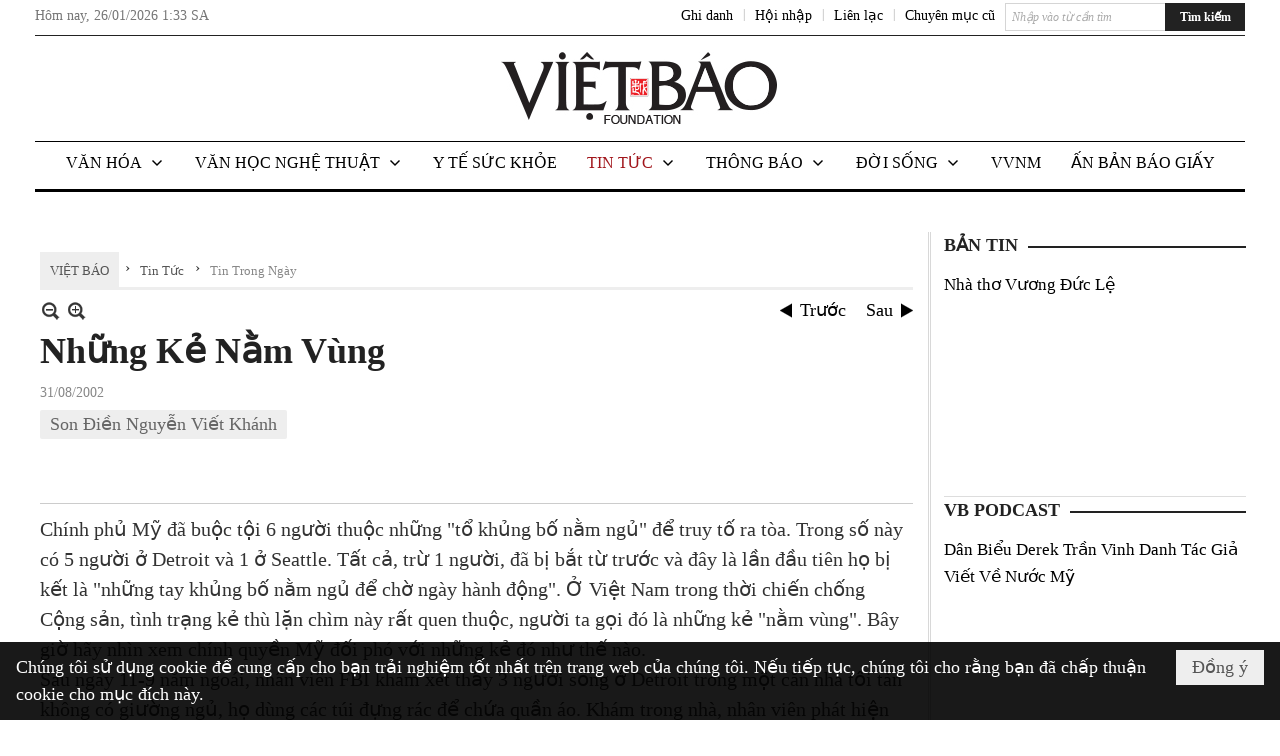

--- FILE ---
content_type: text/html; charset=utf-8
request_url: https://www.google.com/recaptcha/api2/aframe
body_size: 270
content:
<!DOCTYPE HTML><html><head><meta http-equiv="content-type" content="text/html; charset=UTF-8"></head><body><script nonce="fY2QbSmLMJJXUMjzQX18fQ">/** Anti-fraud and anti-abuse applications only. See google.com/recaptcha */ try{var clients={'sodar':'https://pagead2.googlesyndication.com/pagead/sodar?'};window.addEventListener("message",function(a){try{if(a.source===window.parent){var b=JSON.parse(a.data);var c=clients[b['id']];if(c){var d=document.createElement('img');d.src=c+b['params']+'&rc='+(localStorage.getItem("rc::a")?sessionStorage.getItem("rc::b"):"");window.document.body.appendChild(d);sessionStorage.setItem("rc::e",parseInt(sessionStorage.getItem("rc::e")||0)+1);localStorage.setItem("rc::h",'1769391219563');}}}catch(b){}});window.parent.postMessage("_grecaptcha_ready", "*");}catch(b){}</script></body></html>

--- FILE ---
content_type: text/html; charset=utf-8
request_url: https://www.google.com/recaptcha/api2/anchor?ar=1&k=6LefkQcTAAAAAG-Bo_ww--wNpej57bbjW4h8paf2&co=aHR0cHM6Ly93d3cudmlldGJhby5jb206NDQz&hl=vi&v=PoyoqOPhxBO7pBk68S4YbpHZ&size=normal&anchor-ms=20000&execute-ms=30000&cb=5cyten7qi7ue
body_size: 49335
content:
<!DOCTYPE HTML><html dir="ltr" lang="vi"><head><meta http-equiv="Content-Type" content="text/html; charset=UTF-8">
<meta http-equiv="X-UA-Compatible" content="IE=edge">
<title>reCAPTCHA</title>
<style type="text/css">
/* cyrillic-ext */
@font-face {
  font-family: 'Roboto';
  font-style: normal;
  font-weight: 400;
  font-stretch: 100%;
  src: url(//fonts.gstatic.com/s/roboto/v48/KFO7CnqEu92Fr1ME7kSn66aGLdTylUAMa3GUBHMdazTgWw.woff2) format('woff2');
  unicode-range: U+0460-052F, U+1C80-1C8A, U+20B4, U+2DE0-2DFF, U+A640-A69F, U+FE2E-FE2F;
}
/* cyrillic */
@font-face {
  font-family: 'Roboto';
  font-style: normal;
  font-weight: 400;
  font-stretch: 100%;
  src: url(//fonts.gstatic.com/s/roboto/v48/KFO7CnqEu92Fr1ME7kSn66aGLdTylUAMa3iUBHMdazTgWw.woff2) format('woff2');
  unicode-range: U+0301, U+0400-045F, U+0490-0491, U+04B0-04B1, U+2116;
}
/* greek-ext */
@font-face {
  font-family: 'Roboto';
  font-style: normal;
  font-weight: 400;
  font-stretch: 100%;
  src: url(//fonts.gstatic.com/s/roboto/v48/KFO7CnqEu92Fr1ME7kSn66aGLdTylUAMa3CUBHMdazTgWw.woff2) format('woff2');
  unicode-range: U+1F00-1FFF;
}
/* greek */
@font-face {
  font-family: 'Roboto';
  font-style: normal;
  font-weight: 400;
  font-stretch: 100%;
  src: url(//fonts.gstatic.com/s/roboto/v48/KFO7CnqEu92Fr1ME7kSn66aGLdTylUAMa3-UBHMdazTgWw.woff2) format('woff2');
  unicode-range: U+0370-0377, U+037A-037F, U+0384-038A, U+038C, U+038E-03A1, U+03A3-03FF;
}
/* math */
@font-face {
  font-family: 'Roboto';
  font-style: normal;
  font-weight: 400;
  font-stretch: 100%;
  src: url(//fonts.gstatic.com/s/roboto/v48/KFO7CnqEu92Fr1ME7kSn66aGLdTylUAMawCUBHMdazTgWw.woff2) format('woff2');
  unicode-range: U+0302-0303, U+0305, U+0307-0308, U+0310, U+0312, U+0315, U+031A, U+0326-0327, U+032C, U+032F-0330, U+0332-0333, U+0338, U+033A, U+0346, U+034D, U+0391-03A1, U+03A3-03A9, U+03B1-03C9, U+03D1, U+03D5-03D6, U+03F0-03F1, U+03F4-03F5, U+2016-2017, U+2034-2038, U+203C, U+2040, U+2043, U+2047, U+2050, U+2057, U+205F, U+2070-2071, U+2074-208E, U+2090-209C, U+20D0-20DC, U+20E1, U+20E5-20EF, U+2100-2112, U+2114-2115, U+2117-2121, U+2123-214F, U+2190, U+2192, U+2194-21AE, U+21B0-21E5, U+21F1-21F2, U+21F4-2211, U+2213-2214, U+2216-22FF, U+2308-230B, U+2310, U+2319, U+231C-2321, U+2336-237A, U+237C, U+2395, U+239B-23B7, U+23D0, U+23DC-23E1, U+2474-2475, U+25AF, U+25B3, U+25B7, U+25BD, U+25C1, U+25CA, U+25CC, U+25FB, U+266D-266F, U+27C0-27FF, U+2900-2AFF, U+2B0E-2B11, U+2B30-2B4C, U+2BFE, U+3030, U+FF5B, U+FF5D, U+1D400-1D7FF, U+1EE00-1EEFF;
}
/* symbols */
@font-face {
  font-family: 'Roboto';
  font-style: normal;
  font-weight: 400;
  font-stretch: 100%;
  src: url(//fonts.gstatic.com/s/roboto/v48/KFO7CnqEu92Fr1ME7kSn66aGLdTylUAMaxKUBHMdazTgWw.woff2) format('woff2');
  unicode-range: U+0001-000C, U+000E-001F, U+007F-009F, U+20DD-20E0, U+20E2-20E4, U+2150-218F, U+2190, U+2192, U+2194-2199, U+21AF, U+21E6-21F0, U+21F3, U+2218-2219, U+2299, U+22C4-22C6, U+2300-243F, U+2440-244A, U+2460-24FF, U+25A0-27BF, U+2800-28FF, U+2921-2922, U+2981, U+29BF, U+29EB, U+2B00-2BFF, U+4DC0-4DFF, U+FFF9-FFFB, U+10140-1018E, U+10190-1019C, U+101A0, U+101D0-101FD, U+102E0-102FB, U+10E60-10E7E, U+1D2C0-1D2D3, U+1D2E0-1D37F, U+1F000-1F0FF, U+1F100-1F1AD, U+1F1E6-1F1FF, U+1F30D-1F30F, U+1F315, U+1F31C, U+1F31E, U+1F320-1F32C, U+1F336, U+1F378, U+1F37D, U+1F382, U+1F393-1F39F, U+1F3A7-1F3A8, U+1F3AC-1F3AF, U+1F3C2, U+1F3C4-1F3C6, U+1F3CA-1F3CE, U+1F3D4-1F3E0, U+1F3ED, U+1F3F1-1F3F3, U+1F3F5-1F3F7, U+1F408, U+1F415, U+1F41F, U+1F426, U+1F43F, U+1F441-1F442, U+1F444, U+1F446-1F449, U+1F44C-1F44E, U+1F453, U+1F46A, U+1F47D, U+1F4A3, U+1F4B0, U+1F4B3, U+1F4B9, U+1F4BB, U+1F4BF, U+1F4C8-1F4CB, U+1F4D6, U+1F4DA, U+1F4DF, U+1F4E3-1F4E6, U+1F4EA-1F4ED, U+1F4F7, U+1F4F9-1F4FB, U+1F4FD-1F4FE, U+1F503, U+1F507-1F50B, U+1F50D, U+1F512-1F513, U+1F53E-1F54A, U+1F54F-1F5FA, U+1F610, U+1F650-1F67F, U+1F687, U+1F68D, U+1F691, U+1F694, U+1F698, U+1F6AD, U+1F6B2, U+1F6B9-1F6BA, U+1F6BC, U+1F6C6-1F6CF, U+1F6D3-1F6D7, U+1F6E0-1F6EA, U+1F6F0-1F6F3, U+1F6F7-1F6FC, U+1F700-1F7FF, U+1F800-1F80B, U+1F810-1F847, U+1F850-1F859, U+1F860-1F887, U+1F890-1F8AD, U+1F8B0-1F8BB, U+1F8C0-1F8C1, U+1F900-1F90B, U+1F93B, U+1F946, U+1F984, U+1F996, U+1F9E9, U+1FA00-1FA6F, U+1FA70-1FA7C, U+1FA80-1FA89, U+1FA8F-1FAC6, U+1FACE-1FADC, U+1FADF-1FAE9, U+1FAF0-1FAF8, U+1FB00-1FBFF;
}
/* vietnamese */
@font-face {
  font-family: 'Roboto';
  font-style: normal;
  font-weight: 400;
  font-stretch: 100%;
  src: url(//fonts.gstatic.com/s/roboto/v48/KFO7CnqEu92Fr1ME7kSn66aGLdTylUAMa3OUBHMdazTgWw.woff2) format('woff2');
  unicode-range: U+0102-0103, U+0110-0111, U+0128-0129, U+0168-0169, U+01A0-01A1, U+01AF-01B0, U+0300-0301, U+0303-0304, U+0308-0309, U+0323, U+0329, U+1EA0-1EF9, U+20AB;
}
/* latin-ext */
@font-face {
  font-family: 'Roboto';
  font-style: normal;
  font-weight: 400;
  font-stretch: 100%;
  src: url(//fonts.gstatic.com/s/roboto/v48/KFO7CnqEu92Fr1ME7kSn66aGLdTylUAMa3KUBHMdazTgWw.woff2) format('woff2');
  unicode-range: U+0100-02BA, U+02BD-02C5, U+02C7-02CC, U+02CE-02D7, U+02DD-02FF, U+0304, U+0308, U+0329, U+1D00-1DBF, U+1E00-1E9F, U+1EF2-1EFF, U+2020, U+20A0-20AB, U+20AD-20C0, U+2113, U+2C60-2C7F, U+A720-A7FF;
}
/* latin */
@font-face {
  font-family: 'Roboto';
  font-style: normal;
  font-weight: 400;
  font-stretch: 100%;
  src: url(//fonts.gstatic.com/s/roboto/v48/KFO7CnqEu92Fr1ME7kSn66aGLdTylUAMa3yUBHMdazQ.woff2) format('woff2');
  unicode-range: U+0000-00FF, U+0131, U+0152-0153, U+02BB-02BC, U+02C6, U+02DA, U+02DC, U+0304, U+0308, U+0329, U+2000-206F, U+20AC, U+2122, U+2191, U+2193, U+2212, U+2215, U+FEFF, U+FFFD;
}
/* cyrillic-ext */
@font-face {
  font-family: 'Roboto';
  font-style: normal;
  font-weight: 500;
  font-stretch: 100%;
  src: url(//fonts.gstatic.com/s/roboto/v48/KFO7CnqEu92Fr1ME7kSn66aGLdTylUAMa3GUBHMdazTgWw.woff2) format('woff2');
  unicode-range: U+0460-052F, U+1C80-1C8A, U+20B4, U+2DE0-2DFF, U+A640-A69F, U+FE2E-FE2F;
}
/* cyrillic */
@font-face {
  font-family: 'Roboto';
  font-style: normal;
  font-weight: 500;
  font-stretch: 100%;
  src: url(//fonts.gstatic.com/s/roboto/v48/KFO7CnqEu92Fr1ME7kSn66aGLdTylUAMa3iUBHMdazTgWw.woff2) format('woff2');
  unicode-range: U+0301, U+0400-045F, U+0490-0491, U+04B0-04B1, U+2116;
}
/* greek-ext */
@font-face {
  font-family: 'Roboto';
  font-style: normal;
  font-weight: 500;
  font-stretch: 100%;
  src: url(//fonts.gstatic.com/s/roboto/v48/KFO7CnqEu92Fr1ME7kSn66aGLdTylUAMa3CUBHMdazTgWw.woff2) format('woff2');
  unicode-range: U+1F00-1FFF;
}
/* greek */
@font-face {
  font-family: 'Roboto';
  font-style: normal;
  font-weight: 500;
  font-stretch: 100%;
  src: url(//fonts.gstatic.com/s/roboto/v48/KFO7CnqEu92Fr1ME7kSn66aGLdTylUAMa3-UBHMdazTgWw.woff2) format('woff2');
  unicode-range: U+0370-0377, U+037A-037F, U+0384-038A, U+038C, U+038E-03A1, U+03A3-03FF;
}
/* math */
@font-face {
  font-family: 'Roboto';
  font-style: normal;
  font-weight: 500;
  font-stretch: 100%;
  src: url(//fonts.gstatic.com/s/roboto/v48/KFO7CnqEu92Fr1ME7kSn66aGLdTylUAMawCUBHMdazTgWw.woff2) format('woff2');
  unicode-range: U+0302-0303, U+0305, U+0307-0308, U+0310, U+0312, U+0315, U+031A, U+0326-0327, U+032C, U+032F-0330, U+0332-0333, U+0338, U+033A, U+0346, U+034D, U+0391-03A1, U+03A3-03A9, U+03B1-03C9, U+03D1, U+03D5-03D6, U+03F0-03F1, U+03F4-03F5, U+2016-2017, U+2034-2038, U+203C, U+2040, U+2043, U+2047, U+2050, U+2057, U+205F, U+2070-2071, U+2074-208E, U+2090-209C, U+20D0-20DC, U+20E1, U+20E5-20EF, U+2100-2112, U+2114-2115, U+2117-2121, U+2123-214F, U+2190, U+2192, U+2194-21AE, U+21B0-21E5, U+21F1-21F2, U+21F4-2211, U+2213-2214, U+2216-22FF, U+2308-230B, U+2310, U+2319, U+231C-2321, U+2336-237A, U+237C, U+2395, U+239B-23B7, U+23D0, U+23DC-23E1, U+2474-2475, U+25AF, U+25B3, U+25B7, U+25BD, U+25C1, U+25CA, U+25CC, U+25FB, U+266D-266F, U+27C0-27FF, U+2900-2AFF, U+2B0E-2B11, U+2B30-2B4C, U+2BFE, U+3030, U+FF5B, U+FF5D, U+1D400-1D7FF, U+1EE00-1EEFF;
}
/* symbols */
@font-face {
  font-family: 'Roboto';
  font-style: normal;
  font-weight: 500;
  font-stretch: 100%;
  src: url(//fonts.gstatic.com/s/roboto/v48/KFO7CnqEu92Fr1ME7kSn66aGLdTylUAMaxKUBHMdazTgWw.woff2) format('woff2');
  unicode-range: U+0001-000C, U+000E-001F, U+007F-009F, U+20DD-20E0, U+20E2-20E4, U+2150-218F, U+2190, U+2192, U+2194-2199, U+21AF, U+21E6-21F0, U+21F3, U+2218-2219, U+2299, U+22C4-22C6, U+2300-243F, U+2440-244A, U+2460-24FF, U+25A0-27BF, U+2800-28FF, U+2921-2922, U+2981, U+29BF, U+29EB, U+2B00-2BFF, U+4DC0-4DFF, U+FFF9-FFFB, U+10140-1018E, U+10190-1019C, U+101A0, U+101D0-101FD, U+102E0-102FB, U+10E60-10E7E, U+1D2C0-1D2D3, U+1D2E0-1D37F, U+1F000-1F0FF, U+1F100-1F1AD, U+1F1E6-1F1FF, U+1F30D-1F30F, U+1F315, U+1F31C, U+1F31E, U+1F320-1F32C, U+1F336, U+1F378, U+1F37D, U+1F382, U+1F393-1F39F, U+1F3A7-1F3A8, U+1F3AC-1F3AF, U+1F3C2, U+1F3C4-1F3C6, U+1F3CA-1F3CE, U+1F3D4-1F3E0, U+1F3ED, U+1F3F1-1F3F3, U+1F3F5-1F3F7, U+1F408, U+1F415, U+1F41F, U+1F426, U+1F43F, U+1F441-1F442, U+1F444, U+1F446-1F449, U+1F44C-1F44E, U+1F453, U+1F46A, U+1F47D, U+1F4A3, U+1F4B0, U+1F4B3, U+1F4B9, U+1F4BB, U+1F4BF, U+1F4C8-1F4CB, U+1F4D6, U+1F4DA, U+1F4DF, U+1F4E3-1F4E6, U+1F4EA-1F4ED, U+1F4F7, U+1F4F9-1F4FB, U+1F4FD-1F4FE, U+1F503, U+1F507-1F50B, U+1F50D, U+1F512-1F513, U+1F53E-1F54A, U+1F54F-1F5FA, U+1F610, U+1F650-1F67F, U+1F687, U+1F68D, U+1F691, U+1F694, U+1F698, U+1F6AD, U+1F6B2, U+1F6B9-1F6BA, U+1F6BC, U+1F6C6-1F6CF, U+1F6D3-1F6D7, U+1F6E0-1F6EA, U+1F6F0-1F6F3, U+1F6F7-1F6FC, U+1F700-1F7FF, U+1F800-1F80B, U+1F810-1F847, U+1F850-1F859, U+1F860-1F887, U+1F890-1F8AD, U+1F8B0-1F8BB, U+1F8C0-1F8C1, U+1F900-1F90B, U+1F93B, U+1F946, U+1F984, U+1F996, U+1F9E9, U+1FA00-1FA6F, U+1FA70-1FA7C, U+1FA80-1FA89, U+1FA8F-1FAC6, U+1FACE-1FADC, U+1FADF-1FAE9, U+1FAF0-1FAF8, U+1FB00-1FBFF;
}
/* vietnamese */
@font-face {
  font-family: 'Roboto';
  font-style: normal;
  font-weight: 500;
  font-stretch: 100%;
  src: url(//fonts.gstatic.com/s/roboto/v48/KFO7CnqEu92Fr1ME7kSn66aGLdTylUAMa3OUBHMdazTgWw.woff2) format('woff2');
  unicode-range: U+0102-0103, U+0110-0111, U+0128-0129, U+0168-0169, U+01A0-01A1, U+01AF-01B0, U+0300-0301, U+0303-0304, U+0308-0309, U+0323, U+0329, U+1EA0-1EF9, U+20AB;
}
/* latin-ext */
@font-face {
  font-family: 'Roboto';
  font-style: normal;
  font-weight: 500;
  font-stretch: 100%;
  src: url(//fonts.gstatic.com/s/roboto/v48/KFO7CnqEu92Fr1ME7kSn66aGLdTylUAMa3KUBHMdazTgWw.woff2) format('woff2');
  unicode-range: U+0100-02BA, U+02BD-02C5, U+02C7-02CC, U+02CE-02D7, U+02DD-02FF, U+0304, U+0308, U+0329, U+1D00-1DBF, U+1E00-1E9F, U+1EF2-1EFF, U+2020, U+20A0-20AB, U+20AD-20C0, U+2113, U+2C60-2C7F, U+A720-A7FF;
}
/* latin */
@font-face {
  font-family: 'Roboto';
  font-style: normal;
  font-weight: 500;
  font-stretch: 100%;
  src: url(//fonts.gstatic.com/s/roboto/v48/KFO7CnqEu92Fr1ME7kSn66aGLdTylUAMa3yUBHMdazQ.woff2) format('woff2');
  unicode-range: U+0000-00FF, U+0131, U+0152-0153, U+02BB-02BC, U+02C6, U+02DA, U+02DC, U+0304, U+0308, U+0329, U+2000-206F, U+20AC, U+2122, U+2191, U+2193, U+2212, U+2215, U+FEFF, U+FFFD;
}
/* cyrillic-ext */
@font-face {
  font-family: 'Roboto';
  font-style: normal;
  font-weight: 900;
  font-stretch: 100%;
  src: url(//fonts.gstatic.com/s/roboto/v48/KFO7CnqEu92Fr1ME7kSn66aGLdTylUAMa3GUBHMdazTgWw.woff2) format('woff2');
  unicode-range: U+0460-052F, U+1C80-1C8A, U+20B4, U+2DE0-2DFF, U+A640-A69F, U+FE2E-FE2F;
}
/* cyrillic */
@font-face {
  font-family: 'Roboto';
  font-style: normal;
  font-weight: 900;
  font-stretch: 100%;
  src: url(//fonts.gstatic.com/s/roboto/v48/KFO7CnqEu92Fr1ME7kSn66aGLdTylUAMa3iUBHMdazTgWw.woff2) format('woff2');
  unicode-range: U+0301, U+0400-045F, U+0490-0491, U+04B0-04B1, U+2116;
}
/* greek-ext */
@font-face {
  font-family: 'Roboto';
  font-style: normal;
  font-weight: 900;
  font-stretch: 100%;
  src: url(//fonts.gstatic.com/s/roboto/v48/KFO7CnqEu92Fr1ME7kSn66aGLdTylUAMa3CUBHMdazTgWw.woff2) format('woff2');
  unicode-range: U+1F00-1FFF;
}
/* greek */
@font-face {
  font-family: 'Roboto';
  font-style: normal;
  font-weight: 900;
  font-stretch: 100%;
  src: url(//fonts.gstatic.com/s/roboto/v48/KFO7CnqEu92Fr1ME7kSn66aGLdTylUAMa3-UBHMdazTgWw.woff2) format('woff2');
  unicode-range: U+0370-0377, U+037A-037F, U+0384-038A, U+038C, U+038E-03A1, U+03A3-03FF;
}
/* math */
@font-face {
  font-family: 'Roboto';
  font-style: normal;
  font-weight: 900;
  font-stretch: 100%;
  src: url(//fonts.gstatic.com/s/roboto/v48/KFO7CnqEu92Fr1ME7kSn66aGLdTylUAMawCUBHMdazTgWw.woff2) format('woff2');
  unicode-range: U+0302-0303, U+0305, U+0307-0308, U+0310, U+0312, U+0315, U+031A, U+0326-0327, U+032C, U+032F-0330, U+0332-0333, U+0338, U+033A, U+0346, U+034D, U+0391-03A1, U+03A3-03A9, U+03B1-03C9, U+03D1, U+03D5-03D6, U+03F0-03F1, U+03F4-03F5, U+2016-2017, U+2034-2038, U+203C, U+2040, U+2043, U+2047, U+2050, U+2057, U+205F, U+2070-2071, U+2074-208E, U+2090-209C, U+20D0-20DC, U+20E1, U+20E5-20EF, U+2100-2112, U+2114-2115, U+2117-2121, U+2123-214F, U+2190, U+2192, U+2194-21AE, U+21B0-21E5, U+21F1-21F2, U+21F4-2211, U+2213-2214, U+2216-22FF, U+2308-230B, U+2310, U+2319, U+231C-2321, U+2336-237A, U+237C, U+2395, U+239B-23B7, U+23D0, U+23DC-23E1, U+2474-2475, U+25AF, U+25B3, U+25B7, U+25BD, U+25C1, U+25CA, U+25CC, U+25FB, U+266D-266F, U+27C0-27FF, U+2900-2AFF, U+2B0E-2B11, U+2B30-2B4C, U+2BFE, U+3030, U+FF5B, U+FF5D, U+1D400-1D7FF, U+1EE00-1EEFF;
}
/* symbols */
@font-face {
  font-family: 'Roboto';
  font-style: normal;
  font-weight: 900;
  font-stretch: 100%;
  src: url(//fonts.gstatic.com/s/roboto/v48/KFO7CnqEu92Fr1ME7kSn66aGLdTylUAMaxKUBHMdazTgWw.woff2) format('woff2');
  unicode-range: U+0001-000C, U+000E-001F, U+007F-009F, U+20DD-20E0, U+20E2-20E4, U+2150-218F, U+2190, U+2192, U+2194-2199, U+21AF, U+21E6-21F0, U+21F3, U+2218-2219, U+2299, U+22C4-22C6, U+2300-243F, U+2440-244A, U+2460-24FF, U+25A0-27BF, U+2800-28FF, U+2921-2922, U+2981, U+29BF, U+29EB, U+2B00-2BFF, U+4DC0-4DFF, U+FFF9-FFFB, U+10140-1018E, U+10190-1019C, U+101A0, U+101D0-101FD, U+102E0-102FB, U+10E60-10E7E, U+1D2C0-1D2D3, U+1D2E0-1D37F, U+1F000-1F0FF, U+1F100-1F1AD, U+1F1E6-1F1FF, U+1F30D-1F30F, U+1F315, U+1F31C, U+1F31E, U+1F320-1F32C, U+1F336, U+1F378, U+1F37D, U+1F382, U+1F393-1F39F, U+1F3A7-1F3A8, U+1F3AC-1F3AF, U+1F3C2, U+1F3C4-1F3C6, U+1F3CA-1F3CE, U+1F3D4-1F3E0, U+1F3ED, U+1F3F1-1F3F3, U+1F3F5-1F3F7, U+1F408, U+1F415, U+1F41F, U+1F426, U+1F43F, U+1F441-1F442, U+1F444, U+1F446-1F449, U+1F44C-1F44E, U+1F453, U+1F46A, U+1F47D, U+1F4A3, U+1F4B0, U+1F4B3, U+1F4B9, U+1F4BB, U+1F4BF, U+1F4C8-1F4CB, U+1F4D6, U+1F4DA, U+1F4DF, U+1F4E3-1F4E6, U+1F4EA-1F4ED, U+1F4F7, U+1F4F9-1F4FB, U+1F4FD-1F4FE, U+1F503, U+1F507-1F50B, U+1F50D, U+1F512-1F513, U+1F53E-1F54A, U+1F54F-1F5FA, U+1F610, U+1F650-1F67F, U+1F687, U+1F68D, U+1F691, U+1F694, U+1F698, U+1F6AD, U+1F6B2, U+1F6B9-1F6BA, U+1F6BC, U+1F6C6-1F6CF, U+1F6D3-1F6D7, U+1F6E0-1F6EA, U+1F6F0-1F6F3, U+1F6F7-1F6FC, U+1F700-1F7FF, U+1F800-1F80B, U+1F810-1F847, U+1F850-1F859, U+1F860-1F887, U+1F890-1F8AD, U+1F8B0-1F8BB, U+1F8C0-1F8C1, U+1F900-1F90B, U+1F93B, U+1F946, U+1F984, U+1F996, U+1F9E9, U+1FA00-1FA6F, U+1FA70-1FA7C, U+1FA80-1FA89, U+1FA8F-1FAC6, U+1FACE-1FADC, U+1FADF-1FAE9, U+1FAF0-1FAF8, U+1FB00-1FBFF;
}
/* vietnamese */
@font-face {
  font-family: 'Roboto';
  font-style: normal;
  font-weight: 900;
  font-stretch: 100%;
  src: url(//fonts.gstatic.com/s/roboto/v48/KFO7CnqEu92Fr1ME7kSn66aGLdTylUAMa3OUBHMdazTgWw.woff2) format('woff2');
  unicode-range: U+0102-0103, U+0110-0111, U+0128-0129, U+0168-0169, U+01A0-01A1, U+01AF-01B0, U+0300-0301, U+0303-0304, U+0308-0309, U+0323, U+0329, U+1EA0-1EF9, U+20AB;
}
/* latin-ext */
@font-face {
  font-family: 'Roboto';
  font-style: normal;
  font-weight: 900;
  font-stretch: 100%;
  src: url(//fonts.gstatic.com/s/roboto/v48/KFO7CnqEu92Fr1ME7kSn66aGLdTylUAMa3KUBHMdazTgWw.woff2) format('woff2');
  unicode-range: U+0100-02BA, U+02BD-02C5, U+02C7-02CC, U+02CE-02D7, U+02DD-02FF, U+0304, U+0308, U+0329, U+1D00-1DBF, U+1E00-1E9F, U+1EF2-1EFF, U+2020, U+20A0-20AB, U+20AD-20C0, U+2113, U+2C60-2C7F, U+A720-A7FF;
}
/* latin */
@font-face {
  font-family: 'Roboto';
  font-style: normal;
  font-weight: 900;
  font-stretch: 100%;
  src: url(//fonts.gstatic.com/s/roboto/v48/KFO7CnqEu92Fr1ME7kSn66aGLdTylUAMa3yUBHMdazQ.woff2) format('woff2');
  unicode-range: U+0000-00FF, U+0131, U+0152-0153, U+02BB-02BC, U+02C6, U+02DA, U+02DC, U+0304, U+0308, U+0329, U+2000-206F, U+20AC, U+2122, U+2191, U+2193, U+2212, U+2215, U+FEFF, U+FFFD;
}

</style>
<link rel="stylesheet" type="text/css" href="https://www.gstatic.com/recaptcha/releases/PoyoqOPhxBO7pBk68S4YbpHZ/styles__ltr.css">
<script nonce="rLkyfHseu903qSAaMRNqew" type="text/javascript">window['__recaptcha_api'] = 'https://www.google.com/recaptcha/api2/';</script>
<script type="text/javascript" src="https://www.gstatic.com/recaptcha/releases/PoyoqOPhxBO7pBk68S4YbpHZ/recaptcha__vi.js" nonce="rLkyfHseu903qSAaMRNqew">
      
    </script></head>
<body><div id="rc-anchor-alert" class="rc-anchor-alert"></div>
<input type="hidden" id="recaptcha-token" value="[base64]">
<script type="text/javascript" nonce="rLkyfHseu903qSAaMRNqew">
      recaptcha.anchor.Main.init("[\x22ainput\x22,[\x22bgdata\x22,\x22\x22,\[base64]/[base64]/[base64]/ZyhXLGgpOnEoW04sMjEsbF0sVywwKSxoKSxmYWxzZSxmYWxzZSl9Y2F0Y2goayl7RygzNTgsVyk/[base64]/[base64]/[base64]/[base64]/[base64]/[base64]/[base64]/bmV3IEJbT10oRFswXSk6dz09Mj9uZXcgQltPXShEWzBdLERbMV0pOnc9PTM/bmV3IEJbT10oRFswXSxEWzFdLERbMl0pOnc9PTQ/[base64]/[base64]/[base64]/[base64]/[base64]\\u003d\x22,\[base64]\\u003d\\u003d\x22,\x22wpBNCT4eBMOWwoBjGRXCjxfDtVEZw7dqQzzCncOXPEDDnsKrYlTCvcKAwpNkKExPZxcPHRXCusOqw77CtkrCssOJRsOwwqIkwpcNacOPwo5JwqrChsKIEsKvw4pDw6tKQ8K8G8OAw5kQCMKwDsObwrJ/wpsycAVLRWwMX8OXwqjDvwXCpFkUJ2HDnMKrwr/DpsOIwprDtcOSCgkPw5AaLcO2BmLDq8K3w5hpw6nCksOKK8OlwqfCrF01wpDDt8OKw41MLjdBwqHDqcKZUy1aZ0DDucKcwrXDpz0iFsKbwprDvcODwpzCgMKZFCzDnkXDlcO3OcOfw4NIWkABRTPDtGFVwprDpVFUWcODwrfCrcO4ZgA1wod3wqTDkQ/DmkwtwrlNZcOsBRpaw6TDvGjCtjdpbUPCtzl3dsKGGcOJwrnDsWYTwoJebMOvw4nDp8KVBsKSw5rDsMKgw5Rvw5c7bMKAworDpsKnMyx0QMOVRcOlGMOXwpMsfl10wqcZw70dSQMoGg/[base64]/VsOdTFvCusKlIsK3w5Q/NwvDiR8PbUTDv8Kiw4w6asK+bzV3w4AWwoMswoJiw6bCsVvDpsK0Bz4kc8O+V8OaY8K6SmxNwoLDvl4Vw7EfHxDCscOLwqUje2F7w4MGwq7DncKyAcKmIjUUXF3Ch8K7ZcO9dsOjX0sfO2PCssKhb8OFw6bDig/DtXNFWVrDqiYzT0oqw6/DvWjDkT/DjHfCnsOCwrjDkMOwOMOTE8OmwqhLfWtgUMKkw4jCgcKYVMOnDXx0MsOxw5RFw6jDjExgwprDlcOCwqQ0wpVQw73CqgjDqHLDo2LCgMOmUcKoe01Uwq/DsEDDqDcLaF/Cog/Cl8O4woDDh8O5W0REwqDDrcKvf1PCmsObw51Lw59/UcK5IcO2D8K2woVoUcOkw7x6w5/DnEtoJixkK8Ohw5tKEMOuWzYcD0Ard8KFccOzwowMw6MowrZvZ8OyEMKkJ8OiaFHCuCNMw6JYw5vCiMKQVxpzdsK/[base64]/[base64]/Dl8OMSWATJwp8Sj/[base64]/CjyXDhsOfKsKPZQdJw7Vaw6MSFHoUwrUiw5rCphcnw4t9fcOVwpvDrMO6wpU3WsOMV0ptwosxHcOywpDDiiTDnGElFS1UwqIDwpPDj8KmwovDj8Kww7TClcKjVsOywqHCpXBDNMKWQcOnwplTw4jDpsKXIkbDt8O2OQrCrcK4VcOgDThQw4/CigzDhHLDh8Klw5/CjsK8bFJVOsOww4pkQwhUw4HDtjc/[base64]/[base64]/Rk3DtUtLwq11dsOaTcOWdFpROMOhwrDCoERuXsKqfsO+R8O3w4oPw4hUw7DCr1gKwrV0wqXDhA3CmsOCMEbCoyI3w7rClsKCw5Rjw74mw6FKL8O/wqVow6jDjGnDrFMhPRR2wq3ClcKdZsOxZMKPScOcw6PCiHPCqy3CnsKCVE4kcX7Dk0l2FsKtOB5LHMKmFMKiSnoHBBAPX8Kiw50lw49sw4DDssK8IcOMwoofw4LDukB6w6ZbZ8K8wrgbXGAow6U9SMO/w6MHPcKUwovDv8Ogw5U6wosVwq5RWUk6OMOuwqsjQ8KOwrTDicK/w5x5DcKKARUrwo0QQcK4w4fDkS8ww43Di2IVwqETwrLDtsO8wpvCoMK2w5/[base64]/w5/DgsOvwqtxw6HCl8ODO8Kgw4HDrMOtNS0OwoDDkE7Chz7Co0fCuTjCnE7Cq0wrXj4awq9hwr7DslAgwonCncOrwobDhcOgwrgAwrAKR8OUwrZ4dG0/wqYhMsOXwrw6w5MVBWNWw5sGfFbCpMOOER18wqnDkCLCrcKcwqLCqsKfwp7DgsKsMcKIRMKxwp15MUlVNXvDjcKvZcO9esKDIMKFwprDnkXCpCbDjVFGMVNzH8OoQSjCrVDDhVPDmcO5OMOdKcORwqkTVA7DpcO7w53DocKHBcKswph1w4nDmRrDowxaEyx/wrHCscOIw7DChsK1wok7w5owNsKWGwfCvcK1w70WwrfCkW3Dm0c8w5XDlCJFY8KlwqzCjlplwrU6EsKGwohfAj1VeUQdRMKZPmQKHcKqwrsOFShlwppMw7HDpcKkPcKpw6vDhyTChcKDPMKgw7IdRMKxwp1gwqkfJsOlZsOmEnnCpkXDvGPCv8KtYcOcwqhQQMKOw4o/[base64]/Dl8Oawrg+w4LDlCA7w4xUG8O3V8OMwpkTw5jCgsKpw5vDjmBPehbDiF0uEsOmwrHCvkcvDMK/D8K6w7jDnH5cMFjDgMKrLnnCmRAkP8Oaw4zDhMKbM27DrWXCv8KDN8OuGlHDssOfb8KZwpnDuURkwpvCi8O/TsKOSsOiwqbCswpQWhPDiQvCth1sw4UMw5fCvcKZD8KPZsK8wrxEIl5Ewq7Cq8Kiw4nCv8O5wqQjMRsYNsOFNMOkwploWTZXwq1Sw5bDmsOHw7Awwr/DqRE8wqTCo0FLw47DusOJWn/DkcO1wr5sw7zDv2zCiXvDisOEw6pJwpXClx7DkMOxw7M4X8OTXUvDmsKWw4R9IcKZM8K8wqtsw5UKD8Ouwog4w58lADLCiDlXwoV0f3/CpR9sHiDCuxXCkmoHwo1Bw6vDm0kSA8KnAcOhBhjCpMOKwofCoU5ZwqDDqcO2JMOfN8KOXnlFwqjDtcKCJsK5wq0Pw7Y4wpnDmyfCo1EPSXMYXcOiw5E4EcOlw6zDlsKDw6g8axhHwqDDigrChsKjHUBlH1TDox/DpTsNeX9dw7vDgEtQJMKNWcOtGRrCi8O3w4XDjQjDkMOqVlDClMO9wqVMw4g8WSNMbiHDgsOPNsOTKkJXHsKgw7xBw4nCpR/Dr0oOwpzCnsO+BcKNOyjDigs2wpUHw6zDncKBSE/Cinp6AcO+wqXDqMKfbcKow6nCgH3CsxcYCsKPNQN4XcKRLsKbwrUZw50DwrXChsKBw5LCgHcow4bCpQ9ETsOhw7kdI8K8YksDQ8KVw5XClsOiwo7Cm1bCrcOtwp/Dk0XCuHbDlBDDm8KSAEnDui7CvzbDshFPwpN1w59wwrzCiw4Vw7/DomB/w5rCpg/ChXbDggHDnsK3w6oOw4zDscKiPxTCh1TDkQZFCifDrcOewqvDoMOxF8KZw7wUwr7DnyAFw7TCllxxRsKmw4nDm8KkN8K8wrIqwpjClMOPY8Kfwr/CiC/ChcO3EURGIydYw6zChj/ChMKQwq5Ww4LCqMK9wpvCgsK0w60FKyMYwrQzwrtVLBcVXcKCd0vDmTlSVsO7woQYw7VZwq/CpxvCvMKSMELDksKRw6c7w7w6W8Oewp/Ck0BUGsKUwqZlbWLCpBBWw5LDuSXDrsK8BsKJVMK5GcOZwrdiwoPCucKwA8OrwpXCvsOraWE7wroQwqXDm8OxW8Oowp1LwrDDt8KrwrEOdV7CqsKKVcOuNsKrdUV/w7VsU1krwrPCncKDwotpW8K2H8KJM8OvwpXDkWrCuxdRw7HDtsO6w77DiwXCvTQLw7UsG0TCg2kvGMO+w5hJwrvDtMKbfEwyF8ORT8OOwqrDmMKgw6XChMOaBHHDlsOsfsKpw6nCqBrCocKsD2l1wo8Pw6/DpMKiw7wNIMK8dmTDicK6w5HCiWrDg8OPccOuwqBECxAiFAZ9NSZqw6LDlsKwfEtow77DkxwrwrJVZcKFw63Cq8KGw63CkkgPfDxRKjBfJk9Ww67DhC8LHcKow5Egw5zDnzpffMO/D8KwfcKVwqjCjcOcB3pbTVnDlmk0BcOdLlXCvAs6wpjDqcOnSsKYwrnDjWTCpcKrwosRwrB9ZcK9w6fDtcOnwr5Kw5zDn8K3wqbCmSfDoyXCk03CncKIw4rDuTXCk8O7wqPDocKUKGoJw6wow5h9MsOHNjHDo8KYVhPDksOoL1LCuRnDg8KwCMOiQ1kJwp/Cv0c6wqtewr4QwoDCiyzDgsOsOcKhw4UiTBc5EMOiYsKGC2zCiF5Hw64bZmBQw7/CtMKYQmPCokDClcK1LWLCp8O7RD9cO8OBw4zDnSIAw73DjMK8wp3Ck10SDcK0ahMYQhksw5QUQH52ccK3w4NgB1NhekXDtcKGw7HDg8KEw6NnYTgYwo3CjgrCux/DocO3wpMjCsOVHGtBw6FtIsKrwqR/[base64]/PsOnG8Osw4gaYsKpEw0BwonCgMKwwrRvw7/DnsK1HVTCi27Ct1kyJMKLw4QcwqrCq0sDSH86aF9/w58oJR4PD8OcZE4YMibDl8KsLsKJwpbDs8Okw5bDjCEgMcKUwrbDjhVYH8KMw5oYPSnCigtEOhg8wrPDscKowrnDoVfCqnF5PcOFA1Ikw5/[base64]/[base64]/CjiA9w53ChsKMaMKacQPDgMO4elPDkzY1c2jDjMKZwrIfN8Oow5VIw6YwwoJ/[base64]/GxHDucKEw6/CrE3CtsKHw6UwX8OvwqAbSMOqbsKbAMOlAw/DuyTDssOvSU/ClcOwFm4xCcKpDjgYacOMEgnDmMKbw7FLw53ClsK9wpQYwpIYw5LDhiTDgTvCmMOfYMOxOA3Cj8OPEWvDpsOsG8OLw4liw5hGU0Yjw4gaCD3Ch8KCw7TDomBHwqxoUcKTJsKOKMKfwpcMA1J1w7XDtMKNAMOiw57CpMOfJWt7ZMKAw5XDhsK5w5/CusKuNnzCqcOEwqzDsWfCp3TDmS0KDDrDpsOOw5NaOsKZwqEEP8OuGcOVw4sKEzDCpRnDiUfDo1XCiMOAPzPCgVgNw6HCs2jCk8O7WlVTw6DDocOAw7p6w79WVlAoehFbc8OMw6lxwqoQw5bCoAdSw4I/wqlPwogbwqzCoMKfBcKcE1BuJMK1wrZiL8OYw4nCicKaw4d2O8OOw5FQL1JUf8ODalvChsKewqxRw4Fbw4fDg8OZK8KoVXbDpcOOwp0kPsOCWD9VAMKwcgMRHlJBa8K7c1/[base64]/CpEYWwoQhwrrCrjXCq8OYwphCwpbDuVbDozjDkgNcSsOiZWLCsxbDnRvCv8Orw7oNw4DCmsKMFn7DsjlRw7xMTMOFEkbDlRYEQ0zDt8KiXE5wwqBpw5lfw7IKwodIfcKsBsOgw70HwoQIIMKDU8OZwr8yw4XDmUcCwoppwojChMOmw5DCmgBVw6vCpsO/[base64]/[base64]/cVLCpsO9PE99esOgw7cFZ3tkwpxywoLDgzJYfcKCwoQdw7VKOcOBd8KBwrHDtsKaYiLCiQzClwPDncO6F8O3wpdCODfCqgnCosOUwrrCr8KOw6LCq03Cr8OKwrDDvMOMwq/CrcOpEcKRIUElM2DCncOdw4XCrzlAXDcCGcOHfTYQwpnDohbDtMO0wr3Dr8Otw5zDoQbDqhtKw53Csh3Dr2shw7LDg8KEccOKw7nDvcOIwpw1wrVVw6zCs2k8w416w6MPe8KTwpbDqMOgKMKcwrvCoTfDpsKIwrvChsKBdFfCi8Otw5wdwpxkw5o4wogZw5bDsU/CvMKFw5vDosKow7rDm8OPw4l6wqHDhg3CiHVcwrnDsSrDhsOiXh1nflHDpEHCiioMIVUHw5/CoMKhwojDmMKkFsOuLDsOw5hVw5Bsw6nDrsKgw7N7EcOxR2M+ccOXw7w/[base64]/ClMKMw7Bnw7InL8O1w57CgzcfwoTDkEXDrBtVNFE9w4UOZsK5X8Kjw7VewqwxNcKbwq/CtG/Cv27DtMO/[base64]/S8OMw7XChVISwozDvQbCtMK9a0/[base64]/CcK+w55VJcKdwofCjMKTDsOiSMKEwr/Cg3oHw4xSw7/DkcK4KcO1NWTCq8Oewrdlw7fDlMOYw7HDq2NKw5nDqcKjw5dtwrbCiXVlwqF+HMOrwq/CkMKAJSXCpsOmw5Z7GMOqRcOcw4TDp3rDmHs2wq3DnCUnw5F5BcKjwpw8DcO0RsKeHkVEw4JzU8OvU8K4LcK9fcKcS8KCZQhowrtPwp/[base64]/DtELDj8OARl/CuMK6ZmNww5dVc8K5w5Ihw7NPWkpLw4DDkQ7CpybDjMOQAcO5IXzDnytARcKBw77DtMOOwqjCih9sIRzDgUnClMO6w7/DtyfCoRPCgcKBYBrDlnTDn3zDtDjDkGzDicKqwpU0Q8KRfkPCsF5RLBPCgsKOw6EhwqwxTcOAwpdkwrrCncOUw4ANwqnDl8KIwrXClTvDrg0fwojDsAHCixskd1JNWlAJw457U8OUw6Jsw75uw4PDjS/DlyxTCjhww7TCqcObJyB4woTDoMKew5HCi8ODBxjCq8KAQnPCi2nDvhzDnMOIw43CnBVuwr4BWj9sOcKgfHLDgWZ7R2LDjsOPwqjDjMOjID7DgsO1wpcbAcKCw5DDg8OIw5/CtMKPWMO0wrpuw402w6bCscKWwo/DtcKywpTDmcKRwp7ChER9U03CpMO+fcKHfmRSwopCwp/Cm8Kqw4XDjCvDhsKWwp/[base64]/DgmlowqDCqsKLLMOkU8O/TxzDgcKMQsKSwqTDhErCvD9cwp7DqsKSw5zCuH7DhAfChcOZFcKYRktIK8KZw4TDn8Kfwrkww7zDoMOUVMOsw5xLw5MzXy/DlcKrw7wjeytywrhcHEXCvRrCvxTCuUp/w5IofcKHwonDhxJAwoFrNHDDtiLClsKgG1Z2w7ASesKowoIyBMOFw44VRw3CsVLDuSN8wrbDlsK5w6k/w6l5Ai3DicOww7LDmzYwwrfCsCDDvsOgOnFDw51scMONw69xEsOpasKuBcKmwrfCuMKHwrAkOMKAw5kOJT/ClwkjNCjDvyptR8KjG8KoGjc7w7B3wo3DrMO5Z8Kzw5TDu8Omc8ODVcOoc8KVwrXDmG7DmQQheBIEwrfDkMKzN8KDw47CmsK1FlYdbAZnZ8O1Yw3ChcKtKnDDgE8Le8Obwq3DiMO0wr1WZ8KFUMKEwqkVwq81T3LDucONw6rDncOvam9ewqkNw5rCtcOCMcK/O8OldMKGMsKJJVUPwrptQHg5AAnCmltbw5HDqSFowphsDCFnYsOdDcKqwpcHPMKfLDcGwrMVT8Oqw74qdcK3w5xPw4IKOyDDscK/w411N8Kfwqp6XsOxYxbCk1fChkHCmDzCrAbCvQE0UcOTc8OWw40kATQ7GsO+wpTCkjE5f8KVw78uLcK/KsO9wr4KwroFwoQdw4LDpWjCmMO5asKmFMOtBSHDp8OywrJqA3fDv11kw415w5fDj2oRw4ASbWxwRm3CiBYVKcKRDMKVw7Awb8O4w6fCuMOgwr0yeSbCm8KQwpDDtcKOQ8K6J1V5GEELwoYgw7MEw4t8wpLCmj/ChMK/w6gowp5YW8OPKSnCrjZewprCkcOhwo/CoXbCnX04XsK1WMKgK8O6ZcKxGlTCjCcNITkeIHnCgRUBwqTCqMOGe8Oiw7oibMOrEsKHKMOAW2hMGAlSNyjDtW8Owr1Vw6PDq3NPXMKgw7zDgMOJA8KWw5JMBE5WbcOvwojCvxfDujLCqcO3ZE1vwoUdwoBLKcK9czzCqsOhw7LCkwnDpV12w6fClEPDlwrCmwJDwp/DkcOkwqoKw4lWV8KIDznCrcKYEcOHwqvDhS9Ewo/[base64]/CsXzCswkHTsKhMsO0I8Kpwp3Ci8KaNgR0wrHCqcOge1ZwHMK3HQbCoU4zwoIHf1JVd8Ovc27DjUDDj8O7CcOaRD7CiVw1X8KyecKGw6vCsV5yfMOPwpLCsMK3w7rDkiJew719N8O3w5AFGFHDvQkNNG1Lwp8LwoseRMKKNzcGSMK/[base64]/wosSw5nDrsKRF2DDrkfCg8K2FcOPYMORwr9qWcOwD8KXW3XCtDd3J8OjwoHCsxNLw5PCosOSK8KGXMOdQkFVw6Evw7s3w6dYfCEEJn7CpSjDj8OsVzczw6rCncOWw6rChElcw6M3wqnDikvDoWYgwoDChMOhOcO/[base64]/CosK0w6hQw5QIw55/AATCsxfDvF4JUMKXeMKCZMKtw43DnB9uw5JpeQjCrRQYw60SMlnDjcKHwpnDj8Kmwr7DpTtNw5vCt8OhBsOuw6EDw6wTAcOgw51PF8O0wrHDmXnCt8OQw7fCvw04HMOKwploHTDDkMOXJlPDisO3GmdZSQjDs2XCvBNiw5UvV8K9DMOjwqLCocOxI0vDp8Kawq/DgsOlwoRow792McKdwojCu8OAw47DhBDCkcK7CTpDUV/DlMODwoYCCGA0w73Dtl1QZcO3w68MYsKPQFXCkTPCjHrDslESLxLDusOqwphmLcO8DhLCp8K9D1FPwo3DtMKsw7/Dnm/DqV9+w7h5WsKTOMOsTQE2wqPCgxnDoMOxbGXCrENXwqrDoMKOwpcJKMOIbUXCvMKrR3HCuG5qXMOoH8Kcwo/DqsKOYcKZEsOUDWd/wqfClcKOwq7DpMKAOSDDu8O4w5d6JMKbw6TDoMKBw5lVNhDCgsKOByM/SAPDh8OPw5bDlMK5Q0gMV8OKHsKXwo4Bwo0XfFTDhcOWwpEkwrrClGHDkkPDvcKcTMK3RCQ+GcO8w551wqrDlQ3DlMOldsKMcj/Dt8KIUMKRw5UgYBAZKUdoG8OCQmXDtMOjNcOrw7rDsMO5BMOCw6dkwo/DnsOZw4g/wostFsOdEQZVw4VDRMOnw4hMw5wRwrLDo8KJwpbCkQbCkcKiSsOFE3Z5VV19W8OvccOjw4lpw53Dr8KUwrbCtMKJw5TDhHpXRiU/[base64]/w7xYYinDqnLClWt6w4sCUMKMX8OawrFhd2I/V8Oqwp9eJsK8Xw3DgDnDiDAKLy8USsK6wo9+WMKvwpV5wrN3w5HCq1ZrwqpfRwHDqcOBcsO2IBvDux1tO1fCsUvCqcOld8O5AicWbU/DocO5wqPDlDvChxQawojCnXDCuMK9w6nDicOYOsKYw6TDosK7CC4FO8Ojw5DDpR5Bwq7DjB7DncKBIQPDjnUJDD8Ow67CnW7CpMKIwrPDlXh/wqc3w7d6woF4XEXDkk3Do8OLw4bDucKNGMK9ZEx4YTrDqsKzBDHDh2gPwonChG5Mw7AdAEdAcHJRwrLCisKTIywcwrvDkVhqw7Fcwq7CsMOFIyrDmsKUwpjCqWLDn0Zrw6fCuMOAV8KLwq/DjsOfw4hTwr5MB8OkFMKmH8OFwpzCucKLw5fDn1TCjy3DrcKxbMO+w6zCjsKncMOiwq4LGT/ClTfDt3ITwpXDvA1awrrDoMOVO8ONWMONEAXDp3bCtsOBRcOTw4tTw4/[base64]/[base64]/CvVLDhW3DjcKuen3CrGo6HcK9w5xSw5jCn1rDmcOQEHbCqk3Cv8KvBsO/GMOYwrDCkR59w4cow4hDEcKAwo0IwqvCpHjCm8OoHXPCnj8EX8OUKkrDiiU+OH8dG8KFwrHCpcK7w4J+LXrCvcKoUDRnw7IQT3vDgnDCkMKnQ8K6HMK+acKUw4zCvwDDnVDCucKqw4VJw415OMOhworCu1zCn2LDoQjCuHXClgLCpmjDoiQHfFHDiCYlV0ltE8O/P2vDhMOZwqTDh8KHwpBQw7oxw7DDsWrCq21tNsOXOAxvXCrCoMOGIRDDisOWwqrDgRBbLlvCisK/wrpNbsKOwr83wqZoBsO8cRoLMcOFw7lJGX5/[base64]/[base64]/Y8OBIcOBwpsYOXXCiMKyU2/Drx5Xwps3w7JqMHrDhW1QwoEARDPCthzCr8Oowoc4w6BXKcK+LsKXfcOhRMOiw4zDp8OHw6DCuEQ3w5slNH9BSE0yK8KeXMKbdsK/[base64]/[base64]/Cj8KbDMOnwonCoxPCqsKlwocpR8O1FW1nw7/CksOdw6PDmSDDgEcNwqfDtnNGw6FUwr/CtcOYGTfCgcO9w7xcwr3Cr0sbAA/CiE3CqsKIw4/CmMOmJcKOw6AzAcO4w7TCnMORWxXDi3bCkmJJwp7DuA3CvcKRDzlYeHfCj8OEGMKBchrClAPCpcOvwr0qwqXCsC/Do2Ryw4nDhkvCvirDosOLSsKPwqLDt3UyDkHDqmgnA8OhfMOkEVsOISPDpQk/T1bCgRsMw6J8wq/CicOrT8OdwpDCmMOlwrjCl1RUDcKCaGfCrwAXw77Cp8KbdTknQcKGwrIfw5MAMgPDuMKtT8KTQWPCsWLDu8OGw7xNbGk/dVNvw4FZwqZ4woTDtcKFw43Cny3Cvx1YQcKAw4Z4DRnCvcOzwr5NMiNowr8ILcKofhPDql4zw57DrTvCs3UlVkQhPATDhCcswo3DtsOHPT9QJ8Oawo5NQcKiw6LDiBMLKmRBY8ONUcO1wrXDpcO0w5c/[base64]/ClcKwS8KXAcOCw4wbKcKVG8KLw7EOU8Otw7vCqsKjZ1wsw5h8F8KMwqpiw493wpzDkgDDg2vCpsKVwrfCj8KHwo3CpjHClcKTwqvDrMOCQcOBdEkoJUpMFFbDjVklwrvCqnzCosOpRw4NVcK1eyLDgDTCt03Dq8OdCcKncCHDk8KpaRbDnsOBOMOzSUnCtHrDl1/DqANsL8KKwq9+wrvDhcKnwp3Cqm3Ch3R4OiJbG0R6c8O3PQF8w43DhcKGASIHKsO1NAhqwoDDgMOmwr1Fw6TDpX7Dth3DisONAz7DkXYqSzd+J1Mow4wKw5XDsCLCp8OzwqjCl1EOw7/[base64]/O8KGAHN+CsKAwq/Ds0BpHsKeOMODwoVKGsOtNE1iEsOaZMOzw7fDsAFRG2UGwqrDr8KRbwbClMKrw73DtkbCrnTDiVbCjzIuwqfChMKUw5fDpToXD09Swqt1asKjw6IXwr/DkzPDkhHDgXVBcgrCq8Kuw5bDkcOBVAjDsC3CmivDiQLDjsOuYsKqV8OqwoBcVsKgw6RuLsOuw6wUNsK0w65zInJrXjnCrcOZDUHCkh3DozXDgwfDuxd3csKMOS8Dw43CusK1w6Faw6pZGMKkAhbDmy/ChMO1w6lORhnDsMOHwqkjSsO6wpXDpMKSbMOKwpfCvRgrwrLDpUdzBMOewpTCm8KQGcKrM8KXw6JcecKfw7xRe8OEwp/DlTXCk8KuNl7CssKZcMOmLMKGw6jCocOrSh/[base64]/[base64]/[base64]/Dl1glOw94w4HDt8K4BsO5YMK9w7AfwqjCjMKIdsKVwpgjwoTCnRI0JAhFwp7DtXIjLMOdw4Euw4PDisO6RW5sHsK9ZCPCiBzCr8OeEMKgZx/DvMOWw6PClR3CqsOicCcKwqh9SxzDhnFEwqUjB8KewpRzVMOCXDnDiGdFwqIGw6nDhWJvwptQI8OfbVbCow/CtHNVFVdTwr92wpXClE9awqVAw6RVQCvCq8OxQsOMwpTCiXcsazJREBrDpsOxw7bDkcK6w45/SsOEQmVZwpXDiilew4nDvMKrDXDCpMK6wpdBelzCrj1jw7ctwr7DiX8Yd8OabGpqw7I8KsKEwpILwppMecKOacO6w4BXEk3DgmzCt8KHD8KuDsKREMKrw4jCqMKCwpg9w7XDn2slw5TCnTvCmWlTw68/M8K3WiLCjMOKwoHDtsO9R8KOV8OBB3htw6NIwrtUKMOLw7rCknPDmCwEOMKqO8OgwpvCssKJwqzCnsOOwqXDqsKfVMOCHBALKMOjNzbDtMKRwqtQZj4LC0XDmcKsw5/Ds25ww7pHwrVRbCDDksOrw5LCucOMwrpBFcObwo3DrFTCpMK2NwZQwr/DukgvIcOfw5BJw6FhX8KoXydvHm9rw6Nyw5nCnwYWwozCusKeDT3DqsKLw7PDhcOxwoLCl8K0wo1Swrlew4TDq3N5woHDm1MRw5LDssKhwoxNw6TCjwIBwpbCj33CuMK0wo0Xw6pbRMOrLwZMwrrDjz3CjnTDiV/Dk1DCvsKPNFJ1wqkBwp7ChBXCj8Kow44NwotwesOhwpXDsMKHwoXCpAQGwq7DhsOFHC41woLCkCZ+TGR5w5/CuXUbDDTCoS7CmXHCqcOkwrLDhjbDlyfDiMK+D39rwpbDosK6worDhcKIKsKYwoo3USzDhhoowovDjWI/CMKgTcKkUDLCuMO9PsOEU8KXwqJnw5bCpALCncKNV8KneMOlwrssPcOmw6x/wp/DgcOAVlAJf8K6w5dIA8K7MjrCusOYwrIIPsOqw5vCjkPCoCE4w6YzwrVdKMKOdsKEZhLCnwA/UsKmwq7CjMKGw7HDncKswp3DrwnCsSLCrsOlwqzDm8KvwqnCmQ/[base64]/Dv8OiVMOZIjxUEMKJAEpvQsOlO8KJU8OyPcO/wrDDqHLChsKHw5fCnXzDrgsBRDXCkAMsw5tSwrcnwrPChyXDkTPDrcOKCMOUwoATw73DisKZwoDDhHgbM8KCEcKqwq3CmsOzIkJxL3DDklUewovCp3x0w6DCt2rCoVRRw4UiC0HDiMOvwpoow5/Dk0l4Q8K4A8KLLcKVcAZ4T8Kla8OPw4tLBTbDtUPCvcK9aUsZESFAwq0nB8K7wqFTwp7Cjm1Pw5XDlS/DgMOrw4rDpF3DvjjDpSJSwoDDhjMqRsO0I3nCiSfDqMK9w5g4SzpSw40XAMOOa8KIOmQPLRbCn33CpsKlCMOkcMO6WmnCgsKAWcOCcGbCpBPDjMOQKsKPwonDrjgicDcJw43Dn8O5w4DDjcOYw7jCgsOiRCp1w6fDr1vDjMOrw6okS33Cg8O/QDptwovDvcKmw58/w7/CrTssw5MIwolXaEbDrw0Mw6rDgcOQCMK/w75ROwtLDRrDtMKVKHrDscKtJEcAw6fCpUZgw7PDqMOwB8O9w7/Co8O+aEQ3dcOvwpIvAsOALGN6McOkwqjDlMOYw6zCo8K9O8KTwpsyQcK/wp/CixzCscO4ZzfCnwEAw7lbwr3CtsOCwpR2W0fCq8OZDgt3MWVvwrrDr1Upw7XClMKFXsKFJi9/[base64]/CijzCiErCiCdUXTQkOEjCnsKeMMOvHmhsFkrDlgtGCj89w6w3RXvDgwYpECTChi9Fwp9TwqJYGMOXJcO+w5XDuMKzacKHw615MhAbe8K/wrrDtMOwwoRMw5Y9w7DDhsKpWcOKwrYYR8KMwr0aw7/CgsOkw49OIMKrL8K5V8Osw5hRw5hDw71iw6TCqwUVw5nCocKgw5dxeMKJCA/Ct8KUTQ/DnELDtcOBwqLDtG8Nw4LCg8O9bsO/ecOWwqIEQGB9w5PChsOXw4IWcRXDqcKMwonCkDgUw6LDpcObb0nDrMO1IhjCjsOVGhbCslUdwpfDtg7Clm5ww4M7ZcOhBXJkwr3CqsOXw47DkMK+w63DsG51McKFw6LCvMKcKBdww5PDgFhhw7/CnFV+w5HDs8OwKljCnmfDlcK2fEF5w4nDrsOlw4Ixw4rDgMOywqMtw7LCiMKyclV7MipoBMKdw7vDgW86w5Y1PW3CscOoSsO/TcOhZSA0woLDj0MDwpfDlBDCsMOxw7caSsOZwo5Ba8KAdcKZw60zw6DDtcOWf1PCi8Ocw5bDi8OTwqbCn8KbUz8/w7YqC27Cr8OuwpHCnsOBw7DCisOOw5jCkwLDlGZ0w6/[base64]/[base64]/Cry3Cg2x+wrrDnVYxcsKowpXDqcK8w4R2w7pPwpzCq8K3wqvCnMOQG8KIwozDm8OYw6pYNSrCs8O1wq7CrcOQd23DmcOCw4bDh8OKZ1PCvgADw7RJMMKKw6TCgj5ZwrgBesOCLCYoQCpuwqzDnFI1CsOJcsKueG48D0xgHMO9w4TCvsKUYMKOAgxlBn/[base64]/w4PDk1EKw6HCgcKVwo5Xwp59LMOqw4nCqcKMJsODH8KawpjCj8KAw6phw5DCm8Kmw4FSdsKnQsO4K8OdwqrCrEPCncOKCyLDlA/DpHZMwqDCmsKlUMO/wrU/w5ssJGdPwpYlKsOEw65NOml0wqcFwpHDtmzClcK5BXlFw7HCkxF5D8Oiwo/DmsOew77ClFnDt8KVTgwYwq/Dm30gDMKvwoEdwrjCucO4wr5HwpY+w4DDskpOMSzCqcOfXTtWw7nDucKDGxRtwrjCj2nCjQshMhfCgWE8Iw3DuWXCnGV9HGPCs8Otw7PCgAzCn2oPJsOjw54/VMKAwok1w5bCp8OQKxZGwqHCsGHCvBXDjnLCmgYrf8OMNsOFw6gjw4zDg1RcwrfCtMOKw7bCqjPCrCpsJgjCtsOXw6dCH2lTB8OYwr3CuQjDmikGSAfDr8ObwoHCtMOpGMOKw5jCkTYlw41GeCMUI2fDq8Orc8KYwr8Ew6nCiVfDrn/Drk1gfMKFXGwiaQJwVcKBLcOjw5DCowDCpcKJw4hxwqXDnSTCjsOjWcOMX8O/KXRab2caw7YOb3zDtsKHU20Sw4HDo2Eea8O9YFTDmxPDq0oqJMOoDCvDnMONw4fCm3kJwr7DhgtyNcOuJEIrBF3CosOxwrdKeBLDgcOSwq/Ch8KDw4UXwq3Dg8O0w5HDnkfCtcOGw7vDhznDncKGw6/CrMKDF2XDnsOvHMOEwoNvY8KKXcKYC8KGOhsDwrcnCMO5AHfCnFvDnUTDlsOjXj/Dn1bCkcOmw5DDtG/CvMK2wq8MKC0XwrQpw5VEwqrCsMK3b8KTLsKyMBXCtcKMTMO9TRRswoDDv8K5wpXDgcKSw4jDosKJw40ww53CisOFT8OOFcOXw5NWw7YUw5MgElHCpcOMacOMwokdw7tcw4IfAW8fw4hEw4BSMcO/[base64]/DvRgEw543fGEMw6jDuAt9wqzCt8K4wp5sfMKwwqvCnMKdCMOFw4fDjMOZwqjCrWTCqFYXY0bDjMO5O1liw6PDuMOMwopUw5bDucOBwqvClWpMSGk+wrY7woTCoRg7w5Qcw6ITw5DDrcOFQMKifsO9w4/CvMKcwozDviBYwq/Dk8OjYyhfasKJfWfCpi/CkXvCjcKqfsOsw7vCmMKhDgjCvMKqwqp+fsKrwpDDoXzCtsOwF2nDlGvCsh7DunPDocO2w7dWw4vDuDTCgXkQwrUFw4MMBcKcPMOiw7Nxw6JawrPCll/DnVcPw6nDmxnCjk/[base64]/w5BDwqxcw4glw6huw6zDmGYkFsOkwopcw5BfJ0sOwpTDjjnDiMKNwpXCgRPDucOvwrzDmsO2UXRmZUJaHRYjMMOmwo7Dv8Kjw443J1YvRMKswpg4N1jCpHcZemzDh3pIF0hzwozDn8KhUhZYw6k1w7l1wrnCjXnDrcO/SGLDmcK4wqV4woAfw6YTwqXCqVRmOcKTfMOewqJbw5VlOMOaSDIlIH7DiSnDq8OUwpnDunxVw7LCqX7DnMK4KUrCicOYMcO6w5JHNUXCv2E+QFPDgcOTZsOSw580wpFJci5Aw5XCscK/BMKawph0woPCs8K3FsOtCzkowod/XsKJwpXDmiPCsMOUMsO4WUzDqElVK8OKwr8Tw73Dg8O0Gl9Ab1ofwqE8wpYIH8Kvw68swozDrG9qwp7CjHMgwpLCjCFXTcKyw7jDk8Oww5HDshYOWGDCvcKbVjByIcK/BX7DjVbCucOidyfCti4RP0HDhD/[base64]/[base64]/wrMqCBIRTMOndklCw6N3w5RVeMKqw6BqcHDDuMOOw7HDqsOBYsOlwpoSRgLCrAzClsKicMKow4/[base64]/BlnDpzzDmn/DssOzSQ4jUMKJwrrDpVfDnUHDncKXwqrCscO4woN5w7R2GEfCo3XCiQXDkivDsRbCg8KPGMK/SMKUw5rDoWA4VSPCmsO7wrxWw4N5eR/ClzwlHyJSw4JHOx1ewpAOw4HDiMObwqNdf8KXwot5D05/Rk/[base64]/[base64]/[base64]/w4hhW1LDvsK4fcKVw5o3X8KFYsK4L1PChsOPVsKsw7fCrsKLA2xBwpBGwq/[base64]/CmCsfScKDw7BIw4wOwppewoY/woFWw4cDc3Q2w51Nw4RNGGvDnMKkUMKQb8K5YsOXdMOOPm7DngBhwo5sWibCucOND34WYsKXXhTCgsOFccOqwp/DpMKrYCPDmsK6HjnCqMKNw4nDn8OFwoY1T8KewoQ6HjrCnjbChVjCpMOXbMKMJ8ONXUoEwofDlhEuw5DCuDZ7YMOqw7RoCmIiwqvDqMOEJsOpdFUCLG3DksKJwotnw5jDqHjDk1rCsy3Dgk9/wo/[base64]/[base64]/[base64]/ClcK6w4bCqS4bJXxkw7suJcK6bwzCoQ7Dv8KmEcKkAsObwqbDiVHClsO5a8KowrbDn8KFE8OOwptww6/DtxMCecKBwo0QJnfDuU/[base64]/[base64]/DkMO8NnnCkQUvwp/[base64]/IhheEEBgKcKOBsOYwqnDpsOtwrRpwpXDn1RpNcKaQwxjBcOJDVFAw7xuwrRlLMOPX8O5McKKbcO8GsKuw7MSdW7Dv8OAw78kRcKjwoc2w4jCvVDDp8O3w5TCkMO2wo3DicOWw5AuwrhuKsOYwr1FWAPDh8Oye8KDwqtQw6XCjx/ChsO2w7vDuD7DssKTVC5hw7fDogszeREXYQ1kfTwew7jDmEJNK8OIbcKKIwc3ZMKcw7zDqW9oWnTCgSVVRGcBC3PDhFbDugzClCrCi8KiI8Ooa8K0NcKHYMOxakQvNjNVU8KULVw5w5jCkcOhYsKmwq94w71kw6/DoMOQw58FwoLCvjvCmsOSdMOkwpBDOlFWMw3DpT8+Dk3DuCDCu3YywqQdw4fCimQQS8OXKcOyW8Kww47Dhk0kSG7CpMOQwrYkw5U2wpHCtcK8wpUUVFYLM8K+ZsK7wo5sw50EwoE7TcKKwotxw61Ywqsiw4nDmsOpCMOPXz1ow63CjcKAOcK1BBTCkMK/w5fCt8KTw6cxWsOHw4nDvCzDv8Oqw4rDpMOeHMOjw53ClsOOJMKHwo3CqcOVaMOMw6pEL8Kqw47Ct8ObRMOcT8OfVi3DpV08w5E0w4/[base64]/[base64]/MSNdw7NXwoEWw4pzwrAIOWfCr37DowDCnmZxSsOtCQAbwqorwpHDsTDCp8OqwoBJTsK1YTnDhhXCusKCUhbCrWvCrwccT8OLRF19QnTDuMOww5pQwo9pVsKww7PCk2XDmcOaw5Vyw7rCnFDCpScfR0/Ck2sQD8KrH8KXeMOQSMOAZsOuZETCp8KtGcOWwoLDocKsA8Oww6IzDS7Cu3XDozbDjMOXw7VVCUzCnCrCsldxwpAFw7htw7MbSEBewpEVCMOPwpNzwqR0W3HCl8OEwrXDp8O2wqEwTibCg00PG8OzXcO0w5QWwrzDtMOXKcKbw6/Dh2TDsznCgFHCnGbDtsKKTlvCnA8tECfCnsOPwoLDi8K9wr3CtMKBwp3CmjMaZARlwpvDsFNER3cQEFUoQMO4wovCjxMswpLDhy9Dw4NfRsK9OcOzwrHCs8OzAgHCv8K9AW8/wpfDjcO6BS0Hw4lXcMO1worDvMOnwqMsw6F4w4DDh8KhGsO3BjgWK8K2w6AHwqjCl8O8dsOIwp/DmGPDtcKTbsKZScK2w5Nww53Cjxh5w4LDtsOiw53DlkPChsOlcMOwImhQGhUpJBZ7w7srdsKzLcO4wpDCtcOCw63CuCrDrsK2UlzCoVLCm8OJwpB2DBwawqFYw5lBw5HCpsOEw4HDpMKOJ8OLDn0sw7MSwpp4wp0Rw7fDoMOabAnCqcKMY2/ChDbDth/CgcOewrrDoMKbX8K2QcOHw4Q2b8ONIMKew702cGLDjWfDnsO8w4vDn1kdZ8Kyw4YfRScTRzsgw7HCr03Cp2M3Nn/Dp0bDncK9w4rDmsOow73CsXk1wqjDi1zDn8O5w57DvWBUw7VbNcOVw4jCiWctwpzDq8Kdw5V9woHDg0fDuVTDuknCsMOdwo3DghzDj8KsUcO4XAPDgMOXWsKrMENRdMKeQ8ORw5jDvMKpdMKOwovDtcK/U8O0w7d6wojDv8ONw7QiPT/CksOew6UFW8OOU3zDtMOlIiDCoDcwdMO6Rj7DuRY2WcO7C8ODTMKjRF5mXhw9w4rDkkcywqYdNMOEw7rCksOrw4Zbw7N/wp7Dp8OCO8Obw7Rral7DhMO/[base64]/LsOiwrvCh08fXF9/eUVgfsK+wqRZMlovVEpEw70vw5ZJwpd5CcOow4EdFcKMwqF5wp3DjsOWM1s2bD3CiCldw7nCmMKEEXsIw6BYAsOMw5bCjQHDtxN+wo0\\u003d\x22],null,[\x22conf\x22,null,\x226LefkQcTAAAAAG-Bo_ww--wNpej57bbjW4h8paf2\x22,0,null,null,null,0,[21,125,63,73,95,87,41,43,42,83,102,105,109,121],[1017145,623],0,null,null,null,null,0,null,0,1,700,1,null,0,\[base64]/76lBhmnigkZhAoZnOKMAhnM8xEZ\x22,0,1,null,null,1,null,0,1,null,null,null,0],\x22https://www.vietbao.com:443\x22,null,[1,1,1],null,null,null,0,3600,[\x22https://www.google.com/intl/vi/policies/privacy/\x22,\x22https://www.google.com/intl/vi/policies/terms/\x22],\x22oXSGWnhh6PECSjAbfbAZwaVGnJfpDOoZ+kWqiTgcXX8\\u003d\x22,0,0,null,1,1769394821529,0,0,[146,191,143,36,23],null,[133,64,95,197,211],\x22RC-5kZBztScmmcoDQ\x22,null,null,null,null,null,\x220dAFcWeA6kRP_SzNraNy97cK_gRKAII0VONzhfGLdJ-aIgDfcvv9qiy2zF5DE9AWS3OsfrpX6SeiSoZQ9xTrESMSd8dwAYGdgo_Q\x22,1769477621494]");
    </script></body></html>